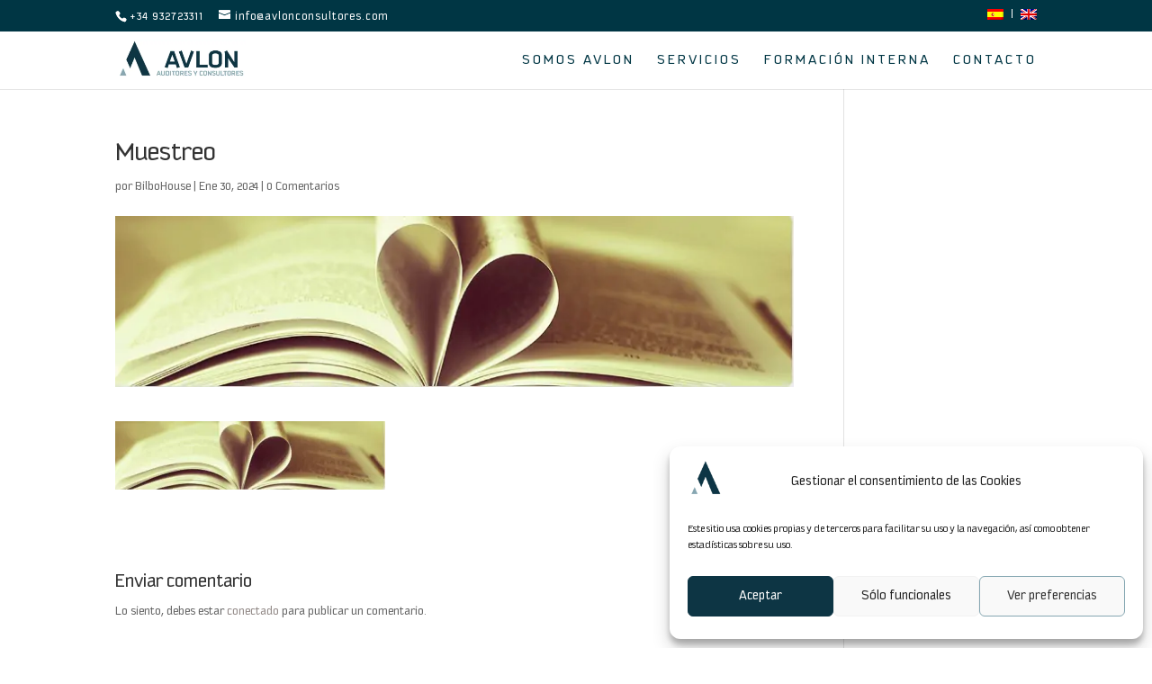

--- FILE ---
content_type: text/css
request_url: https://avlonconsultores.com/wp-content/cache/wpo-minify/1767869453/assets/wpo-minify-header-wtfdivi-user-css1765324175.min.css
body_size: 231
content:
@media only screen and (min-width:981px){#et-info #et-social-icons,#et-info .et-social-icons{display:none}}.et_mobile_menu li a{font-size:30px!important}#footer-info+#footer-info{display:none}#et-info-phone:hover{opacity:.7;-moz-transition:all 0.4s ease-in-out;-webkit-transition:all 0.4s ease-in-out;transition:all 0.4s ease-in-out}#et-footer-nav .container{text-align:right}

--- FILE ---
content_type: application/javascript
request_url: https://avlonconsultores.com/wp-content/cache/wpo-minify/1767869453/assets/wpo-minify-footer-wtfdivi-user-js1765324175.min.js
body_size: 393
content:

jQuery(function($){$('.et-social-icon a, .et-extra-social-icon a').attr('target','_blank')});jQuery(function($){$('#et-info .et-social-icons').prependTo('#et-secondary-menu');$('#et-secondary-menu .et_duplicate_social_icons').remove()});jQuery('#footer-info').html("Copyright &copy; <span class=\"divibooster_year\"><\/span><script>jQuery(function($){$(\".divibooster_year\").text(new Date().getFullYear());});<\/script> | Avlon Consultores, A.I.E");jQuery(function($){});jQuery(function($){$('#et-info-phone').wrap(function(){var num='+34932723311';num=num.replace(/[^0-9+]+/g,'-');num=num.replace(/^[-]|[-]$/g,'');return'<a href="tel:'+num+'"></a>'})});


